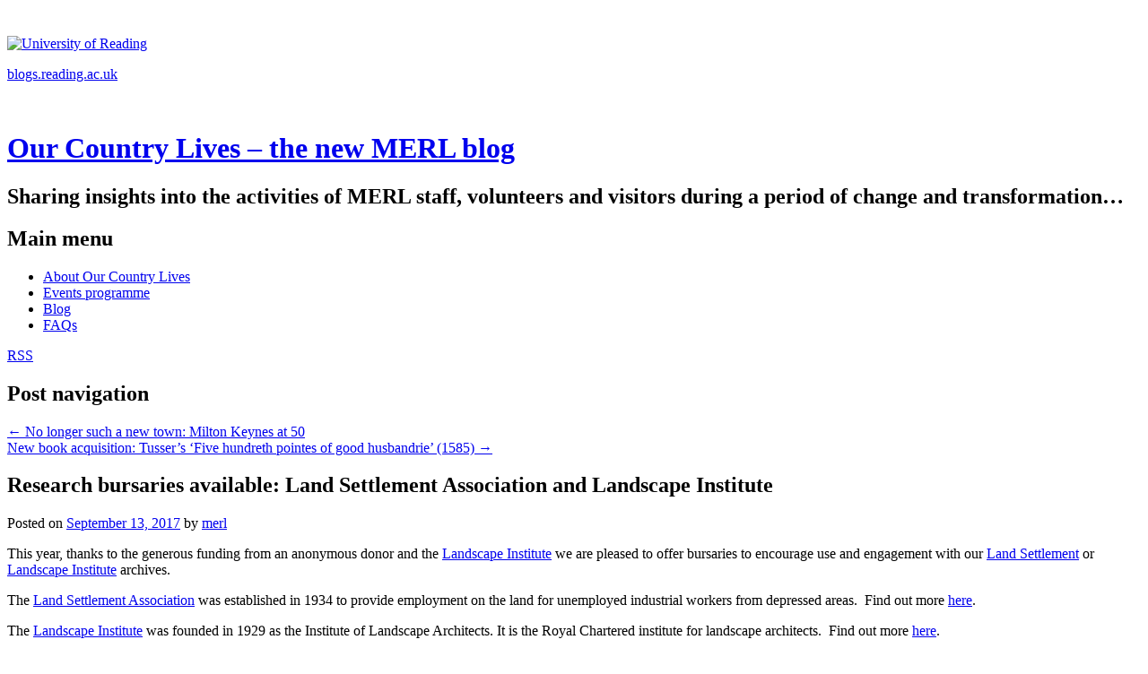

--- FILE ---
content_type: text/html; charset=UTF-8
request_url: https://blogs.reading.ac.uk/merl/2017/09/13/research-bursaries-available-land-settlement-association-and-landscape-institute/
body_size: 19610
content:
<!DOCTYPE html>
<!--[if IE 6]>
<html id="ie6" lang="en-US">
<![endif]-->
<!--[if IE 7]>
<html id="ie7" lang="en-US">
<![endif]-->
<!--[if IE 8]>
<html id="ie8" lang="en-US">
<![endif]-->
<!--[if !(IE 6) | !(IE 7) | !(IE 8)  ]><!-->
<html lang="en-US">
<!--<![endif]-->
<head>
<meta charset="UTF-8" />
<meta name="viewport" content="width=device-width" />
<title>Research bursaries available: Land Settlement Association and Landscape Institute | Our Country Lives &#8211; the new MERL blog</title>
<link rel="profile" href="http://gmpg.org/xfn/11" />
<link rel="stylesheet" type="text/css" media="all" href="https://blogs.reading.ac.uk/merl/wp-content/themes/university-of-reading/style.css" />
<link rel="pingback" href="https://blogs.reading.ac.uk/merl/xmlrpc.php" />
<script src="https://ajax.googleapis.com/ajax/libs/jquery/1.7.2/jquery.min.js" type="text/javascript"></script>
<script src="https://blogs.reading.ac.uk/merl/wp-content/themes/university-of-reading/js/script.js" type="text/javascript"></script>
<!--[if lte IE 9]>
<link rel="stylesheet" type="text/css" media="all" href="https://blogs.reading.ac.uk/merl/wp-content/themes/university-of-reading/css/ie9.css" type="text/javascript"></script>
<![endif]-->
<!--[if lt IE 9]>
<script src="https://blogs.reading.ac.uk/merl/wp-content/themes/toolbox/js/html5.js" type="text/javascript"></script>
<link rel="stylesheet" type="text/css" media="all" href="https://blogs.reading.ac.uk/merl/wp-content/themes/university-of-reading/css/ie8.css" type="text/javascript">
<![endif]-->
<!--[if lte IE 7]>
<script src="https://blogs.reading.ac.uk/merl/wp-content/themes/toolbox/js/html5.js" type="text/javascript"></script>
<link rel="stylesheet" type="text/css" media="all" href="https://blogs.reading.ac.uk/merl/wp-content/themes/university-of-reading/css/ie7.css" type="text/javascript">
<![endif]-->
<!--[if lte IE 6]>
<link rel="stylesheet" type="text/css" media="all" href="https://blogs.reading.ac.uk/merl/wp-content/themes/university-of-reading/css/ie6.css" type="text/javascript">
<![endif]-->
<meta name='robots' content='max-image-preview:large' />
<link rel='dns-prefetch' href='//stats.wp.com' />
<link rel="alternate" type="application/rss+xml" title="Our Country Lives - the new MERL blog &raquo; Feed" href="https://blogs.reading.ac.uk/merl/feed/" />
<link rel="alternate" type="application/rss+xml" title="Our Country Lives - the new MERL blog &raquo; Comments Feed" href="https://blogs.reading.ac.uk/merl/comments/feed/" />
<link rel="alternate" type="application/rss+xml" title="Our Country Lives - the new MERL blog &raquo; Research bursaries available: Land Settlement Association and Landscape Institute Comments Feed" href="https://blogs.reading.ac.uk/merl/2017/09/13/research-bursaries-available-land-settlement-association-and-landscape-institute/feed/" />
<link rel="alternate" title="oEmbed (JSON)" type="application/json+oembed" href="https://blogs.reading.ac.uk/merl/wp-json/oembed/1.0/embed?url=https%3A%2F%2Fblogs.reading.ac.uk%2Fmerl%2F2017%2F09%2F13%2Fresearch-bursaries-available-land-settlement-association-and-landscape-institute%2F" />
<link rel="alternate" title="oEmbed (XML)" type="text/xml+oembed" href="https://blogs.reading.ac.uk/merl/wp-json/oembed/1.0/embed?url=https%3A%2F%2Fblogs.reading.ac.uk%2Fmerl%2F2017%2F09%2F13%2Fresearch-bursaries-available-land-settlement-association-and-landscape-institute%2F&#038;format=xml" />
<style id='wp-img-auto-sizes-contain-inline-css' type='text/css'>
img:is([sizes=auto i],[sizes^="auto," i]){contain-intrinsic-size:3000px 1500px}
/*# sourceURL=wp-img-auto-sizes-contain-inline-css */
</style>
<link rel='stylesheet' id='dashicons-css' href='https://blogs.reading.ac.uk/merl/wp-includes/css/dashicons.min.css?ver=6.9' type='text/css' media='all' />
<link rel='stylesheet' id='admin-bar-css' href='https://blogs.reading.ac.uk/merl/wp-includes/css/admin-bar.min.css?ver=6.9' type='text/css' media='all' />
<style id='admin-bar-inline-css' type='text/css'>

		@media screen { html { margin-top: 32px !important; } }
		@media screen and ( max-width: 782px ) { html { margin-top: 46px !important; } }
	
@media print { #wpadminbar { display:none; } }
/*# sourceURL=admin-bar-inline-css */
</style>
<style id='wp-emoji-styles-inline-css' type='text/css'>

	img.wp-smiley, img.emoji {
		display: inline !important;
		border: none !important;
		box-shadow: none !important;
		height: 1em !important;
		width: 1em !important;
		margin: 0 0.07em !important;
		vertical-align: -0.1em !important;
		background: none !important;
		padding: 0 !important;
	}
/*# sourceURL=wp-emoji-styles-inline-css */
</style>
<style id='wp-block-library-inline-css' type='text/css'>
:root{--wp-block-synced-color:#7a00df;--wp-block-synced-color--rgb:122,0,223;--wp-bound-block-color:var(--wp-block-synced-color);--wp-editor-canvas-background:#ddd;--wp-admin-theme-color:#007cba;--wp-admin-theme-color--rgb:0,124,186;--wp-admin-theme-color-darker-10:#006ba1;--wp-admin-theme-color-darker-10--rgb:0,107,160.5;--wp-admin-theme-color-darker-20:#005a87;--wp-admin-theme-color-darker-20--rgb:0,90,135;--wp-admin-border-width-focus:2px}@media (min-resolution:192dpi){:root{--wp-admin-border-width-focus:1.5px}}.wp-element-button{cursor:pointer}:root .has-very-light-gray-background-color{background-color:#eee}:root .has-very-dark-gray-background-color{background-color:#313131}:root .has-very-light-gray-color{color:#eee}:root .has-very-dark-gray-color{color:#313131}:root .has-vivid-green-cyan-to-vivid-cyan-blue-gradient-background{background:linear-gradient(135deg,#00d084,#0693e3)}:root .has-purple-crush-gradient-background{background:linear-gradient(135deg,#34e2e4,#4721fb 50%,#ab1dfe)}:root .has-hazy-dawn-gradient-background{background:linear-gradient(135deg,#faaca8,#dad0ec)}:root .has-subdued-olive-gradient-background{background:linear-gradient(135deg,#fafae1,#67a671)}:root .has-atomic-cream-gradient-background{background:linear-gradient(135deg,#fdd79a,#004a59)}:root .has-nightshade-gradient-background{background:linear-gradient(135deg,#330968,#31cdcf)}:root .has-midnight-gradient-background{background:linear-gradient(135deg,#020381,#2874fc)}:root{--wp--preset--font-size--normal:16px;--wp--preset--font-size--huge:42px}.has-regular-font-size{font-size:1em}.has-larger-font-size{font-size:2.625em}.has-normal-font-size{font-size:var(--wp--preset--font-size--normal)}.has-huge-font-size{font-size:var(--wp--preset--font-size--huge)}.has-text-align-center{text-align:center}.has-text-align-left{text-align:left}.has-text-align-right{text-align:right}.has-fit-text{white-space:nowrap!important}#end-resizable-editor-section{display:none}.aligncenter{clear:both}.items-justified-left{justify-content:flex-start}.items-justified-center{justify-content:center}.items-justified-right{justify-content:flex-end}.items-justified-space-between{justify-content:space-between}.screen-reader-text{border:0;clip-path:inset(50%);height:1px;margin:-1px;overflow:hidden;padding:0;position:absolute;width:1px;word-wrap:normal!important}.screen-reader-text:focus{background-color:#ddd;clip-path:none;color:#444;display:block;font-size:1em;height:auto;left:5px;line-height:normal;padding:15px 23px 14px;text-decoration:none;top:5px;width:auto;z-index:100000}html :where(.has-border-color){border-style:solid}html :where([style*=border-top-color]){border-top-style:solid}html :where([style*=border-right-color]){border-right-style:solid}html :where([style*=border-bottom-color]){border-bottom-style:solid}html :where([style*=border-left-color]){border-left-style:solid}html :where([style*=border-width]){border-style:solid}html :where([style*=border-top-width]){border-top-style:solid}html :where([style*=border-right-width]){border-right-style:solid}html :where([style*=border-bottom-width]){border-bottom-style:solid}html :where([style*=border-left-width]){border-left-style:solid}html :where(img[class*=wp-image-]){height:auto;max-width:100%}:where(figure){margin:0 0 1em}html :where(.is-position-sticky){--wp-admin--admin-bar--position-offset:var(--wp-admin--admin-bar--height,0px)}@media screen and (max-width:600px){html :where(.is-position-sticky){--wp-admin--admin-bar--position-offset:0px}}

/*# sourceURL=wp-block-library-inline-css */
</style><style id='global-styles-inline-css' type='text/css'>
:root{--wp--preset--aspect-ratio--square: 1;--wp--preset--aspect-ratio--4-3: 4/3;--wp--preset--aspect-ratio--3-4: 3/4;--wp--preset--aspect-ratio--3-2: 3/2;--wp--preset--aspect-ratio--2-3: 2/3;--wp--preset--aspect-ratio--16-9: 16/9;--wp--preset--aspect-ratio--9-16: 9/16;--wp--preset--color--black: #000000;--wp--preset--color--cyan-bluish-gray: #abb8c3;--wp--preset--color--white: #ffffff;--wp--preset--color--pale-pink: #f78da7;--wp--preset--color--vivid-red: #cf2e2e;--wp--preset--color--luminous-vivid-orange: #ff6900;--wp--preset--color--luminous-vivid-amber: #fcb900;--wp--preset--color--light-green-cyan: #7bdcb5;--wp--preset--color--vivid-green-cyan: #00d084;--wp--preset--color--pale-cyan-blue: #8ed1fc;--wp--preset--color--vivid-cyan-blue: #0693e3;--wp--preset--color--vivid-purple: #9b51e0;--wp--preset--gradient--vivid-cyan-blue-to-vivid-purple: linear-gradient(135deg,rgb(6,147,227) 0%,rgb(155,81,224) 100%);--wp--preset--gradient--light-green-cyan-to-vivid-green-cyan: linear-gradient(135deg,rgb(122,220,180) 0%,rgb(0,208,130) 100%);--wp--preset--gradient--luminous-vivid-amber-to-luminous-vivid-orange: linear-gradient(135deg,rgb(252,185,0) 0%,rgb(255,105,0) 100%);--wp--preset--gradient--luminous-vivid-orange-to-vivid-red: linear-gradient(135deg,rgb(255,105,0) 0%,rgb(207,46,46) 100%);--wp--preset--gradient--very-light-gray-to-cyan-bluish-gray: linear-gradient(135deg,rgb(238,238,238) 0%,rgb(169,184,195) 100%);--wp--preset--gradient--cool-to-warm-spectrum: linear-gradient(135deg,rgb(74,234,220) 0%,rgb(151,120,209) 20%,rgb(207,42,186) 40%,rgb(238,44,130) 60%,rgb(251,105,98) 80%,rgb(254,248,76) 100%);--wp--preset--gradient--blush-light-purple: linear-gradient(135deg,rgb(255,206,236) 0%,rgb(152,150,240) 100%);--wp--preset--gradient--blush-bordeaux: linear-gradient(135deg,rgb(254,205,165) 0%,rgb(254,45,45) 50%,rgb(107,0,62) 100%);--wp--preset--gradient--luminous-dusk: linear-gradient(135deg,rgb(255,203,112) 0%,rgb(199,81,192) 50%,rgb(65,88,208) 100%);--wp--preset--gradient--pale-ocean: linear-gradient(135deg,rgb(255,245,203) 0%,rgb(182,227,212) 50%,rgb(51,167,181) 100%);--wp--preset--gradient--electric-grass: linear-gradient(135deg,rgb(202,248,128) 0%,rgb(113,206,126) 100%);--wp--preset--gradient--midnight: linear-gradient(135deg,rgb(2,3,129) 0%,rgb(40,116,252) 100%);--wp--preset--font-size--small: 13px;--wp--preset--font-size--medium: 20px;--wp--preset--font-size--large: 36px;--wp--preset--font-size--x-large: 42px;--wp--preset--spacing--20: 0.44rem;--wp--preset--spacing--30: 0.67rem;--wp--preset--spacing--40: 1rem;--wp--preset--spacing--50: 1.5rem;--wp--preset--spacing--60: 2.25rem;--wp--preset--spacing--70: 3.38rem;--wp--preset--spacing--80: 5.06rem;--wp--preset--shadow--natural: 6px 6px 9px rgba(0, 0, 0, 0.2);--wp--preset--shadow--deep: 12px 12px 50px rgba(0, 0, 0, 0.4);--wp--preset--shadow--sharp: 6px 6px 0px rgba(0, 0, 0, 0.2);--wp--preset--shadow--outlined: 6px 6px 0px -3px rgb(255, 255, 255), 6px 6px rgb(0, 0, 0);--wp--preset--shadow--crisp: 6px 6px 0px rgb(0, 0, 0);}:where(.is-layout-flex){gap: 0.5em;}:where(.is-layout-grid){gap: 0.5em;}body .is-layout-flex{display: flex;}.is-layout-flex{flex-wrap: wrap;align-items: center;}.is-layout-flex > :is(*, div){margin: 0;}body .is-layout-grid{display: grid;}.is-layout-grid > :is(*, div){margin: 0;}:where(.wp-block-columns.is-layout-flex){gap: 2em;}:where(.wp-block-columns.is-layout-grid){gap: 2em;}:where(.wp-block-post-template.is-layout-flex){gap: 1.25em;}:where(.wp-block-post-template.is-layout-grid){gap: 1.25em;}.has-black-color{color: var(--wp--preset--color--black) !important;}.has-cyan-bluish-gray-color{color: var(--wp--preset--color--cyan-bluish-gray) !important;}.has-white-color{color: var(--wp--preset--color--white) !important;}.has-pale-pink-color{color: var(--wp--preset--color--pale-pink) !important;}.has-vivid-red-color{color: var(--wp--preset--color--vivid-red) !important;}.has-luminous-vivid-orange-color{color: var(--wp--preset--color--luminous-vivid-orange) !important;}.has-luminous-vivid-amber-color{color: var(--wp--preset--color--luminous-vivid-amber) !important;}.has-light-green-cyan-color{color: var(--wp--preset--color--light-green-cyan) !important;}.has-vivid-green-cyan-color{color: var(--wp--preset--color--vivid-green-cyan) !important;}.has-pale-cyan-blue-color{color: var(--wp--preset--color--pale-cyan-blue) !important;}.has-vivid-cyan-blue-color{color: var(--wp--preset--color--vivid-cyan-blue) !important;}.has-vivid-purple-color{color: var(--wp--preset--color--vivid-purple) !important;}.has-black-background-color{background-color: var(--wp--preset--color--black) !important;}.has-cyan-bluish-gray-background-color{background-color: var(--wp--preset--color--cyan-bluish-gray) !important;}.has-white-background-color{background-color: var(--wp--preset--color--white) !important;}.has-pale-pink-background-color{background-color: var(--wp--preset--color--pale-pink) !important;}.has-vivid-red-background-color{background-color: var(--wp--preset--color--vivid-red) !important;}.has-luminous-vivid-orange-background-color{background-color: var(--wp--preset--color--luminous-vivid-orange) !important;}.has-luminous-vivid-amber-background-color{background-color: var(--wp--preset--color--luminous-vivid-amber) !important;}.has-light-green-cyan-background-color{background-color: var(--wp--preset--color--light-green-cyan) !important;}.has-vivid-green-cyan-background-color{background-color: var(--wp--preset--color--vivid-green-cyan) !important;}.has-pale-cyan-blue-background-color{background-color: var(--wp--preset--color--pale-cyan-blue) !important;}.has-vivid-cyan-blue-background-color{background-color: var(--wp--preset--color--vivid-cyan-blue) !important;}.has-vivid-purple-background-color{background-color: var(--wp--preset--color--vivid-purple) !important;}.has-black-border-color{border-color: var(--wp--preset--color--black) !important;}.has-cyan-bluish-gray-border-color{border-color: var(--wp--preset--color--cyan-bluish-gray) !important;}.has-white-border-color{border-color: var(--wp--preset--color--white) !important;}.has-pale-pink-border-color{border-color: var(--wp--preset--color--pale-pink) !important;}.has-vivid-red-border-color{border-color: var(--wp--preset--color--vivid-red) !important;}.has-luminous-vivid-orange-border-color{border-color: var(--wp--preset--color--luminous-vivid-orange) !important;}.has-luminous-vivid-amber-border-color{border-color: var(--wp--preset--color--luminous-vivid-amber) !important;}.has-light-green-cyan-border-color{border-color: var(--wp--preset--color--light-green-cyan) !important;}.has-vivid-green-cyan-border-color{border-color: var(--wp--preset--color--vivid-green-cyan) !important;}.has-pale-cyan-blue-border-color{border-color: var(--wp--preset--color--pale-cyan-blue) !important;}.has-vivid-cyan-blue-border-color{border-color: var(--wp--preset--color--vivid-cyan-blue) !important;}.has-vivid-purple-border-color{border-color: var(--wp--preset--color--vivid-purple) !important;}.has-vivid-cyan-blue-to-vivid-purple-gradient-background{background: var(--wp--preset--gradient--vivid-cyan-blue-to-vivid-purple) !important;}.has-light-green-cyan-to-vivid-green-cyan-gradient-background{background: var(--wp--preset--gradient--light-green-cyan-to-vivid-green-cyan) !important;}.has-luminous-vivid-amber-to-luminous-vivid-orange-gradient-background{background: var(--wp--preset--gradient--luminous-vivid-amber-to-luminous-vivid-orange) !important;}.has-luminous-vivid-orange-to-vivid-red-gradient-background{background: var(--wp--preset--gradient--luminous-vivid-orange-to-vivid-red) !important;}.has-very-light-gray-to-cyan-bluish-gray-gradient-background{background: var(--wp--preset--gradient--very-light-gray-to-cyan-bluish-gray) !important;}.has-cool-to-warm-spectrum-gradient-background{background: var(--wp--preset--gradient--cool-to-warm-spectrum) !important;}.has-blush-light-purple-gradient-background{background: var(--wp--preset--gradient--blush-light-purple) !important;}.has-blush-bordeaux-gradient-background{background: var(--wp--preset--gradient--blush-bordeaux) !important;}.has-luminous-dusk-gradient-background{background: var(--wp--preset--gradient--luminous-dusk) !important;}.has-pale-ocean-gradient-background{background: var(--wp--preset--gradient--pale-ocean) !important;}.has-electric-grass-gradient-background{background: var(--wp--preset--gradient--electric-grass) !important;}.has-midnight-gradient-background{background: var(--wp--preset--gradient--midnight) !important;}.has-small-font-size{font-size: var(--wp--preset--font-size--small) !important;}.has-medium-font-size{font-size: var(--wp--preset--font-size--medium) !important;}.has-large-font-size{font-size: var(--wp--preset--font-size--large) !important;}.has-x-large-font-size{font-size: var(--wp--preset--font-size--x-large) !important;}
/*# sourceURL=global-styles-inline-css */
</style>

<style id='classic-theme-styles-inline-css' type='text/css'>
/*! This file is auto-generated */
.wp-block-button__link{color:#fff;background-color:#32373c;border-radius:9999px;box-shadow:none;text-decoration:none;padding:calc(.667em + 2px) calc(1.333em + 2px);font-size:1.125em}.wp-block-file__button{background:#32373c;color:#fff;text-decoration:none}
/*# sourceURL=/wp-includes/css/classic-themes.min.css */
</style>
<link rel='stylesheet' id='lean-captcha-css-css' href='https://blogs.reading.ac.uk/merl/wp-content/mu-plugins/lean-captcha/css/lean-captcha.css?ver=1' type='text/css' media='all' />
<link rel='stylesheet' id='wpa-style-css' href='https://blogs.reading.ac.uk/merl/wp-content/plugins/wp-accessibility/css/wpa-style.css?ver=2.2.5' type='text/css' media='all' />
<style id='wpa-style-inline-css' type='text/css'>
:root { --admin-bar-top : 37px; }
/*# sourceURL=wpa-style-inline-css */
</style>
<link rel='stylesheet' id='jetpack-subscriptions-css' href='https://blogs.reading.ac.uk/merl/wp-content/plugins/jetpack/_inc/build/subscriptions/subscriptions.min.css?ver=15.0.2' type='text/css' media='all' />
<style id='jetpack_facebook_likebox-inline-css' type='text/css'>
.widget_facebook_likebox {
	overflow: hidden;
}

/*# sourceURL=https://blogs.reading.ac.uk/merl/wp-content/plugins/jetpack/modules/widgets/facebook-likebox/style.css */
</style>
<script type="text/javascript" id="jquery-core-js-extra">
/* <![CDATA[ */
var msreader_featured_posts = {"saving":"Saving...","post_featured":"This post is featured","feature":"Feature","unfeature":"Unfeature"};
//# sourceURL=jquery-core-js-extra
/* ]]> */
</script>
<script type="text/javascript" src="https://blogs.reading.ac.uk/merl/wp-includes/js/jquery/jquery.min.js?ver=3.7.1" id="jquery-core-js"></script>
<script type="text/javascript" src="https://blogs.reading.ac.uk/merl/wp-includes/js/jquery/jquery-migrate.min.js?ver=3.4.1" id="jquery-migrate-js"></script>
<script type="text/javascript" id="jquery-js-after">
/* <![CDATA[ */
var ajaxurl = 'https://blogs.reading.ac.uk/merl/wp-admin/admin-ajax.php';
//# sourceURL=jquery-js-after
/* ]]> */
</script>
<link rel="https://api.w.org/" href="https://blogs.reading.ac.uk/merl/wp-json/" /><link rel="alternate" title="JSON" type="application/json" href="https://blogs.reading.ac.uk/merl/wp-json/wp/v2/posts/4457" /><link rel="EditURI" type="application/rsd+xml" title="RSD" href="https://blogs.reading.ac.uk/merl/xmlrpc.php?rsd" />
<meta name="generator" content="University of Reading Weblogs 6.9 - https://blogs.reading.ac.uk/" />
<link rel="canonical" href="https://blogs.reading.ac.uk/merl/2017/09/13/research-bursaries-available-land-settlement-association-and-landscape-institute/" />
<link rel='shortlink' href='https://wp.me/p3qz4f-19T' />
	<style>
		@media screen and (max-width: 782px) {
			#wpadminbar li#wp-admin-bar-log-in,
			#wpadminbar li#wp-admin-bar-register {
				display: block;
			}

			#wpadminbar li#wp-admin-bar-log-in a,
			#wpadminbar li#wp-admin-bar-register a {
				padding: 0 8px;
			}
		}
	</style>
	<style>img#wpstats{display:none}</style>
		
        <script type="text/javascript">
            var jQueryMigrateHelperHasSentDowngrade = false;

			window.onerror = function( msg, url, line, col, error ) {
				// Break out early, do not processing if a downgrade reqeust was already sent.
				if ( jQueryMigrateHelperHasSentDowngrade ) {
					return true;
                }

				var xhr = new XMLHttpRequest();
				var nonce = '18d43ca92f';
				var jQueryFunctions = [
					'andSelf',
					'browser',
					'live',
					'boxModel',
					'support.boxModel',
					'size',
					'swap',
					'clean',
					'sub',
                ];
				var match_pattern = /\)\.(.+?) is not a function/;
                var erroredFunction = msg.match( match_pattern );

                // If there was no matching functions, do not try to downgrade.
                if ( null === erroredFunction || typeof erroredFunction !== 'object' || typeof erroredFunction[1] === "undefined" || -1 === jQueryFunctions.indexOf( erroredFunction[1] ) ) {
                    return true;
                }

                // Set that we've now attempted a downgrade request.
                jQueryMigrateHelperHasSentDowngrade = true;

				xhr.open( 'POST', 'https://blogs.reading.ac.uk/merl/wp-admin/admin-ajax.php' );
				xhr.setRequestHeader( 'Content-Type', 'application/x-www-form-urlencoded' );
				xhr.onload = function () {
					var response,
                        reload = false;

					if ( 200 === xhr.status ) {
                        try {
                        	response = JSON.parse( xhr.response );

                        	reload = response.data.reload;
                        } catch ( e ) {
                        	reload = false;
                        }
                    }

					// Automatically reload the page if a deprecation caused an automatic downgrade, ensure visitors get the best possible experience.
					if ( reload ) {
						location.reload();
                    }
				};

				xhr.send( encodeURI( 'action=jquery-migrate-downgrade-version&_wpnonce=' + nonce ) );

				// Suppress error alerts in older browsers
				return true;
			}
        </script>

		<style type="text/css" id="branda-admin-bar">
#wpadminbar 			.ub_admin_bar_image{
				max-width: 100%;
				max-height: 28px;
				padding: 2px 0;
			}
			#wpadminbar .ub-menu-item.dashicons {
				font-family: dashicons;
				top: 2px;
			}
</style><style type="text/css">.recentcomments a{display:inline !important;padding:0 !important;margin:0 !important;}</style><style type="text/css">
/* <![CDATA[ */
img.latex { vertical-align: middle; border: none; }
/* ]]> */
</style>

<!-- Jetpack Open Graph Tags -->
<meta property="og:type" content="article" />
<meta property="og:title" content="Research bursaries available: Land Settlement Association and Landscape Institute" />
<meta property="og:url" content="https://blogs.reading.ac.uk/merl/2017/09/13/research-bursaries-available-land-settlement-association-and-landscape-institute/" />
<meta property="og:description" content="This year, thanks to the generous funding from an anonymous donor and the Landscape Institute we are pleased to offer bursaries to encourage use and engagement with our Land Settlement or Landscape…" />
<meta property="article:published_time" content="2017-09-13T15:14:58+00:00" />
<meta property="article:modified_time" content="2017-09-13T15:14:58+00:00" />
<meta property="og:site_name" content="Our Country Lives - the new MERL blog" />
<meta property="og:image" content="http://blogs.reading.ac.uk/merl/files/2017/09/Image-from-our-Land-Settlement-collections.jpg" />
<meta property="og:image:width" content="446" />
<meta property="og:image:height" content="336" />
<meta property="og:image:alt" content="" />
<meta property="og:locale" content="en_US" />
<meta name="twitter:text:title" content="Research bursaries available: Land Settlement Association and Landscape Institute" />
<meta name="twitter:image" content="http://blogs.reading.ac.uk/merl/files/2017/09/Image-from-our-Land-Settlement-collections.jpg?w=640" />
<meta name="twitter:card" content="summary_large_image" />

<!-- End Jetpack Open Graph Tags -->
<!-- Google Tag Manager -->
			<noscript>
				<iframe src="//www.googletagmanager.com/ns.html?id=GTM-TC325M" height="0" width="0" style="display:none;visibility:hidden"></iframe>
			</noscript>
			<script>(function(w,d,s,l,i){w[l]=w[l]||[];w[l].push({'gtm.start':
			new Date().getTime(),event:'gtm.js'});var f=d.getElementsByTagName(s)[0],
			j=d.createElement(s),dl=l!='dataLayer'?'&l='+l:'';j.async=true;j.src=
			'//www.googletagmanager.com/gtm.js?id='+i+dl;f.parentNode.insertBefore(j,f);
			})(window,document,'script','dataLayer','GTM-TC325M');</script>
		<!-- End Google Tag Manager -->
</head>

<body class="wp-singular post-template-default single single-post postid-4457 single-format-standard admin-bar no-customize-support wp-theme-toolbox wp-child-theme-university-of-reading">
<div id="page" class="hfeed">
	<header id="branding" role="banner">
    	
            	<div id="uor-branding">
        <a href="http://reading.ac.uk" title="University of Reading home page"><img src="/wordpress/wp-content/themes/university-of-reading/img/uor-logo.gif" alt="University of Reading"></a>
        <p><a href="/" title="University of Reading blogs home page">blogs.reading.ac.uk</a></p>
        </div>
    
    	        <div id="site-title-group">
        	<img id="headerimg" src="https://blogs.reading.ac.uk/merl/files/2014/09/OCL-blog-header-2.gif" alt="" /> 
        
			<hgroup>
				<h1 id="site-title"><a href="https://blogs.reading.ac.uk/merl/" title="Our Country Lives &#8211; the new MERL blog" rel="home">Our Country Lives &#8211; the new MERL blog</a></h1>
				<h2 id="site-description">Sharing insights into the activities of MERL staff, volunteers and visitors during a period of change and transformation…</h2>
			</hgroup>
		</div>
        
		<nav id="access" role="navigation">
			<h1 class="assistive-text section-heading">Main menu</h1>
			<div class="skip-link screen-reader-text"><a href="#content" title="Skip to content">Skip to content</a></div>

			<div class="menu-main-menu-container"><ul id="menu-main-menu" class="menu"><li id="menu-item-1862" class="menu-item menu-item-type-post_type menu-item-object-page menu-item-1862"><a href="https://blogs.reading.ac.uk/merl/the-our-country-lives-project/">About Our Country Lives</a></li>
<li id="menu-item-1848" class="menu-item menu-item-type-post_type menu-item-object-page menu-item-1848"><a href="https://blogs.reading.ac.uk/merl/our-country-lives-events-programme/">Events programme</a></li>
<li id="menu-item-148" class="menu-item menu-item-type-custom menu-item-object-custom menu-item-home menu-item-148"><a href="http://blogs.reading.ac.uk/merl/">Blog</a></li>
<li id="menu-item-1936" class="menu-item menu-item-type-post_type menu-item-object-page menu-item-1936"><a href="https://blogs.reading.ac.uk/merl/faqs/">FAQs</a></li>
</ul></div>                        <p class="rss-feed"><a href="https://blogs.reading.ac.uk/merl/feed/">RSS</a></p>
		</nav><!-- #access -->
	</header><!-- #branding -->

	<div id="main">
		<div id="primary">
			<div id="content" role="main">

			
					<nav id="nav-above">
		<h1 class="assistive-text section-heading">Post navigation</h1>

	
		<div class="nav-previous"><a href="https://blogs.reading.ac.uk/merl/2017/08/16/no-longer-such-a-new-town-milton-keynes-at-50/" rel="prev"><span class="meta-nav">&larr;</span> No longer such a new town: Milton Keynes at 50</a></div>		<div class="nav-next"><a href="https://blogs.reading.ac.uk/merl/2018/09/15/new-book-acquisition-tussers-five-hundreth-pointes-of-good-husbandrie-1585/" rel="next">New book acquisition: Tusser&#8217;s &#8216;Five hundreth pointes of good husbandrie&#8217; (1585) <span class="meta-nav">&rarr;</span></a></div>
	
	</nav><!-- #nav-above -->
	
				
<article id="post-4457" class="post-4457 post type-post status-publish format-standard hentry category-archives category-collections category-discovering-the-landscape category-research category-uncategorized tag-academic tag-archives-2 tag-bursaries tag-bursary tag-collections-2 tag-engagement tag-funding tag-land tag-landscape tag-library">
	<header class="entry-header">
		<h1 class="entry-title">Research bursaries available: Land Settlement Association and Landscape Institute</h1>

		<div class="entry-meta">
			<span class="sep">Posted on </span><a href="https://blogs.reading.ac.uk/merl/2017/09/13/research-bursaries-available-land-settlement-association-and-landscape-institute/" title="3:14 pm" rel="bookmark"><time class="entry-date" datetime="2017-09-13T15:14:58+00:00" pubdate>September 13, 2017</time></a><span class="byline"> <span class="sep"> by </span> <span class="author vcard"><a class="url fn n" href="https://blogs.reading.ac.uk/merl/author/merl/" title="View all posts by merl" rel="author">merl</a></span></span>		</div><!-- .entry-meta -->
	</header><!-- .entry-header -->

	<div class="entry-content">
		<p>This year, thanks to the generous funding from an anonymous donor and the <a href="https://www.reading.ac.uk/merl/collections/Archives_A_to_Z/merl-SR_LI.aspx">Landscape Institute</a> we are pleased to offer bursaries to encourage use and engagement with our <a href="https://www.reading.ac.uk/merl/collections/Archives_A_to_Z/merl-CR_LSA.aspx">Land Settlement</a> or <a href="https://www.reading.ac.uk/merl/collections/Archives_A_to_Z/merl-SR_LI.aspx">Landscape Institute</a> archives.</p>
<p>The <a href="https://www.reading.ac.uk/merl/collections/Archives_A_to_Z/merl-CR_LSA.aspx">Land Settlement Association</a> was established in 1934 to provide employment on the land for unemployed industrial workers from depressed areas.  Find out more <a href="https://www.reading.ac.uk/merl/collections/Archives_A_to_Z/merl-CR_LSA.aspx">here</a>.</p>
<p>The <a href="https://www.reading.ac.uk/merl/collections/Archives_A_to_Z/merl-SR_LI.aspx">Landscape Institute</a> was founded in 1929 as the Institute of Landscape Architects. It is the Royal Chartered institute for landscape architects.  Find out more <a href="https://www.reading.ac.uk/merl/collections/Archives_A_to_Z/merl-SR_LI.aspx">here</a>.</p>
<p>You can search our catalogue <a href="https://rdg.ent.sirsidynix.net.uk/client/en_GB/merl/">here</a>.</p>
<p>Details below, please apply by email to <a href="mailto:merl@reading.ac.uk"><strong>merl@reading.ac.uk</strong></a></p>
<div id="attachment_4461" style="width: 456px" class="wp-caption aligncenter"><a href="https://blogs.reading.ac.uk/merl/files/2017/09/Image-from-our-Land-Settlement-collections.jpg"><img fetchpriority="high" decoding="async" aria-describedby="caption-attachment-4461" class="size-full wp-image-4461" src="https://blogs.reading.ac.uk/merl/files/2017/09/Image-from-our-Land-Settlement-collections.jpg" alt="" width="446" height="336" srcset="https://blogs.reading.ac.uk/merl/files/2017/09/Image-from-our-Land-Settlement-collections.jpg 446w, https://blogs.reading.ac.uk/merl/files/2017/09/Image-from-our-Land-Settlement-collections-300x226.jpg 300w" sizes="(max-width: 446px) 100vw, 446px" /></a><p id="caption-attachment-4461" class="wp-caption-text">Image from our Land Settlement collections</p></div>
<h1>Land Settlement Association: Academic Engagement Bursary</h1>
<p>The purpose of this award is to encourage academic engagement with the <a href="https://www.reading.ac.uk/merl/collections/Archives_A_to_Z/merl-CR_LSA.aspx">Land Settlement archive</a> held at Reading. The archive contains minutes, annual reports, accounts, estate records, correspondence, film, photographs, press cuttings and maps.</p>
<p>The successful proposal will attract a stipend of £1,500. The funding can be used to offset teaching and administration costs, travel and other research-related expenses.</p>
<p>Appropriate facilities are provided and the successful applicant will be encouraged to participate in the academic programmes of the Museum.</p>
<p>The intention for this award is to create an opportunity for a researcher to develop and disseminate new work relating to the Land Settlement Association.</p>
<p>Applications will be by email to <a href="mailto:merl@reading.ac.uk"><strong>merl@reading.ac.uk</strong></a>  (please put “Land Settlement Bursary” in the subject line). Please outline the proposed research including dissemination outcomes of the research and budget for how the bursary will be spent. (e.g. conference paper, article, blog, exhibition etc).</p>
<p>Interested applicants should submit a CV and a statement (max 800 words) outlining their interest in the bursary, and current work.</p>
<p>&nbsp;</p>
<h1><strong>Student travel bursaries</strong></h1>
<p>The purpose of the student travel bursaries is to enable student access to the <a href="https://www.reading.ac.uk/merl/collections/Archives_A_to_Z/merl-CR_LSA.aspx">Land Settlement</a> or the <a href="https://www.reading.ac.uk/merl/collections/Archives_A_to_Z/merl-SR_LI.aspx">Landscape Institute</a> archives held at Reading. The collections include minutes, annual reports, accounts, estate records, correspondence, film, photographs, press cuttings, maps and published material.</p>
<ul>
<li>One bursary of £150 to use our Land Settlement collections.</li>
<li>Two bursaries of £150 each to use our Landscape Institute collections.</li>
</ul>
<p>Applications are invited from any student in part or full-time higher education.</p>
<p>Applications by email to <a href="mailto:merl@reading.ac.uk"><strong>merl@reading.ac.uk</strong></a> (please put “Land Settlement Bursary” or “Landscape Institute Bursary” in the subject line)</p>
<p>Interested applicants should submit a CV, and a short statement (max 400 words) outlining their interest in the <a href="https://www.reading.ac.uk/merl/collections/Archives_A_to_Z/merl-CR_LSA.aspx">Land Settlement Association</a> or <a href="https://www.reading.ac.uk/merl/collections/Archives_A_to_Z/merl-SR_LI.aspx">Landscape Institute</a>, stating how the bursary would be spent and how it would be beneficial to their studies.  Applicants should identify those materials in the archive that would be of most benefit to them.</p>
<div id="attachment_1816" style="width: 560px" class="wp-caption aligncenter"><a href="https://blogs.reading.ac.uk/merl/files/2014/09/AR-JEL-DO1_S2_20.jpg"><img decoding="async" aria-describedby="caption-attachment-1816" class="wp-image-1816" src="https://blogs.reading.ac.uk/merl/files/2014/09/AR-JEL-DO1_S2_20.jpg" alt="AR JEL DO1 S2/20" width="550" height="388" srcset="https://blogs.reading.ac.uk/merl/files/2014/09/AR-JEL-DO1_S2_20.jpg 1024w, https://blogs.reading.ac.uk/merl/files/2014/09/AR-JEL-DO1_S2_20-300x211.jpg 300w" sizes="(max-width: 550px) 100vw, 550px" /></a><p id="caption-attachment-1816" class="wp-caption-text">Geoffrey Jellicoe collection, part of Landscape Institute collections, Shute House, AR JEL DO1 S2/20</p></div>
<h1><strong>Timetable</strong></h1>
<p><strong> </strong></p>
<h2><strong>Academic engagement bursary:</strong></h2>
<p>13 September 2017 – applications open</p>
<p>30 November 2017 – applications close</p>
<p>1 December 2017 – successful candidates announced</p>
<p>Any work will need to be carried out and finances claimed by 31 July 2017.</p>
<p><strong> </strong></p>
<h2><strong>Student travel bursaries:</strong></h2>
<p>13 September 2017 – applications open</p>
<p>5 January 2018 – applications close</p>
<p>5 February 2018 – successful candidates announced</p>
<p>Any work will need to be carried out and finances claimed by 31 July 2017.</p>
<p>&nbsp;</p>
<p>For informal enquiries please email <a href="mailto:c.l.gould@reading.ac.uk"><strong>c.l.gould@reading.ac.uk</strong></a></p>
<p>We look forward to receiving your applications!</p>
<div class="sharedaddy sd-sharing-enabled"><div class="robots-nocontent sd-block sd-social sd-social-icon-text sd-sharing"><h3 class="sd-title">Share this:</h3><div class="sd-content"><ul><li class="share-facebook"><a rel="nofollow noopener noreferrer"
				data-shared="sharing-facebook-4457"
				class="share-facebook sd-button share-icon"
				href="https://blogs.reading.ac.uk/merl/2017/09/13/research-bursaries-available-land-settlement-association-and-landscape-institute/?share=facebook"
				target="_blank"
				aria-labelledby="sharing-facebook-4457"
				>
				<span id="sharing-facebook-4457" hidden>Click to share on Facebook (Opens in new window)</span>
				<span>Facebook</span>
			</a></li><li class="share-twitter"><a rel="nofollow noopener noreferrer"
				data-shared="sharing-twitter-4457"
				class="share-twitter sd-button share-icon"
				href="https://blogs.reading.ac.uk/merl/2017/09/13/research-bursaries-available-land-settlement-association-and-landscape-institute/?share=twitter"
				target="_blank"
				aria-labelledby="sharing-twitter-4457"
				>
				<span id="sharing-twitter-4457" hidden>Click to share on X (Opens in new window)</span>
				<span>X</span>
			</a></li><li class="share-end"></li></ul></div></div></div>			</div><!-- .entry-content -->

	<footer class="entry-meta">
		This entry was posted in <a href="https://blogs.reading.ac.uk/merl/category/archives/" rel="category tag">Archives</a>, <a href="https://blogs.reading.ac.uk/merl/category/collections/" rel="category tag">Collections</a>, <a href="https://blogs.reading.ac.uk/merl/category/discovering-the-landscape/" rel="category tag">Discovering the landscape</a>, <a href="https://blogs.reading.ac.uk/merl/category/research/" rel="category tag">Research</a>, <a href="https://blogs.reading.ac.uk/merl/category/uncategorized/" rel="category tag">Uncategorized</a> and tagged <a href="https://blogs.reading.ac.uk/merl/tag/academic/" rel="tag">academic</a>, <a href="https://blogs.reading.ac.uk/merl/tag/archives-2/" rel="tag">archives</a>, <a href="https://blogs.reading.ac.uk/merl/tag/bursaries/" rel="tag">bursaries</a>, <a href="https://blogs.reading.ac.uk/merl/tag/bursary/" rel="tag">bursary</a>, <a href="https://blogs.reading.ac.uk/merl/tag/collections-2/" rel="tag">collections</a>, <a href="https://blogs.reading.ac.uk/merl/tag/engagement/" rel="tag">engagement</a>, <a href="https://blogs.reading.ac.uk/merl/tag/funding/" rel="tag">funding</a>, <a href="https://blogs.reading.ac.uk/merl/tag/land/" rel="tag">land</a>, <a href="https://blogs.reading.ac.uk/merl/tag/landscape/" rel="tag">landscape</a>, <a href="https://blogs.reading.ac.uk/merl/tag/library/" rel="tag">library</a>. Bookmark the <a href="https://blogs.reading.ac.uk/merl/2017/09/13/research-bursaries-available-land-settlement-association-and-landscape-institute/" title="Permalink to Research bursaries available: Land Settlement Association and Landscape Institute" rel="bookmark">permalink</a>.
			</footer><!-- .entry-meta -->
</article><!-- #post-4457 -->

					<nav id="nav-below">
		<h1 class="assistive-text section-heading">Post navigation</h1>

	
		<div class="nav-previous"><a href="https://blogs.reading.ac.uk/merl/2017/08/16/no-longer-such-a-new-town-milton-keynes-at-50/" rel="prev"><span class="meta-nav">&larr;</span> No longer such a new town: Milton Keynes at 50</a></div>		<div class="nav-next"><a href="https://blogs.reading.ac.uk/merl/2018/09/15/new-book-acquisition-tussers-five-hundreth-pointes-of-good-husbandrie-1585/" rel="next">New book acquisition: Tusser&#8217;s &#8216;Five hundreth pointes of good husbandrie&#8217; (1585) <span class="meta-nav">&rarr;</span></a></div>
	
	</nav><!-- #nav-below -->
	
					<div id="comments">
	
	
	
	
		<div id="respond" class="comment-respond">
		<h3 id="reply-title" class="comment-reply-title">Leave a Reply <small><a rel="nofollow" id="cancel-comment-reply-link" href="/merl/2017/09/13/research-bursaries-available-land-settlement-association-and-landscape-institute/#respond" style="display:none;">Cancel reply</a></small></h3><form action="https://blogs.reading.ac.uk/merl/wp-comments-post.php" method="post" id="commentform" class="comment-form"><p class="comment-notes"><span id="email-notes">Your email address will not be published.</span> <span class="required-field-message">Required fields are marked <span class="required">*</span></span></p><p class="comment-form-comment"><label for="comment">Comment <span class="required">*</span></label> <textarea id="comment" name="comment" cols="45" rows="8" maxlength="65525" required="required"></textarea></p><p class="comment-form-author"><label for="author">Name <span class="required">*</span></label> <input id="author" name="author" type="text" value="" size="30" maxlength="245" autocomplete="name" required="required" /></p>
<p class="comment-form-email"><label for="email">Email <span class="required">*</span></label> <input id="email" name="email" type="text" value="" size="30" maxlength="100" aria-describedby="email-notes" autocomplete="email" required="required" /></p>
<p class="comment-form-cookies-consent"><input id="wp-comment-cookies-consent" name="wp-comment-cookies-consent" type="checkbox" value="yes" /> <label for="wp-comment-cookies-consent">Save my name, email, and website in this browser for the next time I comment.</label></p>
<p class="comment-subscription-form"><input type="checkbox" name="subscribe_comments" id="subscribe_comments" value="subscribe" style="width: auto; -moz-appearance: checkbox; -webkit-appearance: checkbox;" /> <label class="subscribe-label" id="subscribe-label" for="subscribe_comments">Notify me of follow-up comments by email.</label></p><p class="comment-subscription-form"><input type="checkbox" name="subscribe_blog" id="subscribe_blog" value="subscribe" style="width: auto; -moz-appearance: checkbox; -webkit-appearance: checkbox;" /> <label class="subscribe-label" id="subscribe-blog-label" for="subscribe_blog">Notify me of new posts by email.</label></p><p class="form-submit"><input name="submit" type="submit" id="submit" class="submit" value="Post Comment" /> <input type='hidden' name='comment_post_ID' value='4457' id='comment_post_ID' />
<input type='hidden' name='comment_parent' id='comment_parent' value='0' />
</p><p style="display: none !important;" class="akismet-fields-container" data-prefix="ak_"><label>&#916;<textarea name="ak_hp_textarea" cols="45" rows="8" maxlength="100"></textarea></label><input type="hidden" id="ak_js_1" name="ak_js" value="163"/><script>document.getElementById( "ak_js_1" ).setAttribute( "value", ( new Date() ).getTime() );</script></p></form>	</div><!-- #respond -->
	
</div><!-- #comments -->

			
			</div><!-- #content -->
		</div><!-- #primary -->

		<div id="secondary" class="widget-area" role="complementary">
						<aside id="search-2" class="widget widget_search"><form role="search" method="get" id="searchform" class="searchform" action="https://blogs.reading.ac.uk/merl/">
				<div>
					<label class="screen-reader-text" for="s">Search for:</label>
					<input type="text" value="" name="s" id="s" />
					<input type="submit" id="searchsubmit" value="Search" />
				</div>
			</form></aside><aside id="blog_subscription-2" class="widget widget_blog_subscription jetpack_subscription_widget"><h1 class="widget-title">Subscribe to Blog via Email</h1>
			<div class="wp-block-jetpack-subscriptions__container">
			<form action="#" method="post" accept-charset="utf-8" id="subscribe-blog-blog_subscription-2"
				data-blog="50660339"
				data-post_access_level="everybody" >
									<div id="subscribe-text"><p>Enter your email address to subscribe to this blog and receive notifications of new posts by email.</p>
</div>
										<p id="subscribe-email">
						<label id="jetpack-subscribe-label"
							class="screen-reader-text"
							for="subscribe-field-blog_subscription-2">
							Email Address						</label>
						<input type="email" name="email" required="required"
																					value=""
							id="subscribe-field-blog_subscription-2"
							placeholder="Email Address"
						/>
					</p>

					<p id="subscribe-submit"
											>
						<input type="hidden" name="action" value="subscribe"/>
						<input type="hidden" name="source" value="https://blogs.reading.ac.uk/merl/2017/09/13/research-bursaries-available-land-settlement-association-and-landscape-institute/"/>
						<input type="hidden" name="sub-type" value="widget"/>
						<input type="hidden" name="redirect_fragment" value="subscribe-blog-blog_subscription-2"/>
						<input type="hidden" id="_wpnonce" name="_wpnonce" value="2f3516bd76" /><input type="hidden" name="_wp_http_referer" value="/merl/2017/09/13/research-bursaries-available-land-settlement-association-and-landscape-institute/" />						<button type="submit"
															class="wp-block-button__link"
																					name="jetpack_subscriptions_widget"
						>
							Subscribe						</button>
					</p>
							</form>
							<div class="wp-block-jetpack-subscriptions__subscount">
					Join 128 other subscribers				</div>
						</div>
			
</aside>
		<aside id="recent-posts-2" class="widget widget_recent_entries">
		<h1 class="widget-title">Recent Posts</h1>
		<ul>
											<li>
					<a href="https://blogs.reading.ac.uk/merl/2018/09/15/new-book-acquisition-tussers-five-hundreth-pointes-of-good-husbandrie-1585/">New book acquisition: Tusser&#8217;s &#8216;Five hundreth pointes of good husbandrie&#8217; (1585)</a>
											<span class="post-date">September 15, 2018</span>
									</li>
											<li>
					<a href="https://blogs.reading.ac.uk/merl/2017/09/13/research-bursaries-available-land-settlement-association-and-landscape-institute/" aria-current="page">Research bursaries available: Land Settlement Association and Landscape Institute</a>
											<span class="post-date">September 13, 2017</span>
									</li>
											<li>
					<a href="https://blogs.reading.ac.uk/merl/2017/08/16/no-longer-such-a-new-town-milton-keynes-at-50/">No longer such a new town: Milton Keynes at 50</a>
											<span class="post-date">August 16, 2017</span>
									</li>
					</ul>

		</aside><aside id="recent-comments-2" class="widget widget_recent_comments"><h1 class="widget-title">Recent Comments</h1><ul id="recentcomments"><li class="recentcomments"><span class="comment-author-link"><a href="https://merl.reading.ac.uk/news-and-views/2013/05/merl-mae-the-direction-of-our-country-lives/" class="url" rel="ugc external nofollow">MERL &amp; MAE, the direction of Our Country Lives - The MERL</a></span> on <a href="https://blogs.reading.ac.uk/merl/2013/05/02/merls-new-blogging-venture/#comment-332745">MERL&#8217;s new blogging venture</a></li><li class="recentcomments"><span class="comment-author-link"><a href="https://merl.reading.ac.uk/news-and-views/2013/05/volunteers-voice-1-introducing-rob-and-the-merl-volunteers/" class="url" rel="ugc external nofollow">Volunteers&#039; Voice #1 - Introducing Rob and the MERL volunteers! - The MERL</a></span> on <a href="https://blogs.reading.ac.uk/merl/2012/06/01/press-release-university-recognised-for-giving-volunteers-a-great-experience/#comment-332744">Press Release: University recognised for giving volunteers a great experience</a></li><li class="recentcomments"><span class="comment-author-link"><a href="https://merl.reading.ac.uk/news-and-views/2013/06/focus-on-collections-2-collecting-your-muscake-and-eating-it/" class="url" rel="ugc external nofollow">Focus on collections #2: Collecting your #muscake (and eating it!) - The MERL</a></span> on <a href="https://blogs.reading.ac.uk/merl/2013/05/29/these-wheels-were-made-for-rolling/#comment-332743">Focus on Collections: These wheels were made for rolling&#8230;</a></li><li class="recentcomments"><span class="comment-author-link"><a href="https://merl.reading.ac.uk/news-and-views/2013/07/our-country-lives-update-merl-goes-to-stockholm/" class="url" rel="ugc external nofollow">Our Country Lives update: MERL goes to Stockholm - The MERL</a></span> on <a href="https://blogs.reading.ac.uk/merl/2013/07/26/is-the-future-of-merl-ethnographic/#comment-332742">Is the future of MERL ethnographic?</a></li><li class="recentcomments"><span class="comment-author-link"><a href="https://merl.reading.ac.uk/news-and-views/2013/08/my-favourite-object-4-horse-overshoes-or-lawn-slippers/" class="url" rel="ugc external nofollow">My Favourite Object #3: Horse overshoes, or lawn slippers - The MERL</a></span> on <a href="https://blogs.reading.ac.uk/merl/2013/07/25/5-mins-with-claire-smith/#comment-332741">5 mins with&#8230;Claire Smith</a></li></ul></aside><aside id="categories-2" class="widget widget_categories"><h1 class="widget-title">Categories</h1>
			<ul>
					<li class="cat-item cat-item-32413"><a href="https://blogs.reading.ac.uk/merl/category/5-minutes-with/">5 minutes with&#8230;</a>
</li>
	<li class="cat-item cat-item-10497"><a href="https://blogs.reading.ac.uk/merl/category/archives/">Archives</a>
</li>
	<li class="cat-item cat-item-41497"><a href="https://blogs.reading.ac.uk/merl/category/biscuit-recipes/">Biscuit recipes</a>
</li>
	<li class="cat-item cat-item-6308"><a href="https://blogs.reading.ac.uk/merl/category/collections/">Collections</a>
</li>
	<li class="cat-item cat-item-7440"><a href="https://blogs.reading.ac.uk/merl/category/conservation/">Conservation</a>
</li>
	<li class="cat-item cat-item-7570"><a href="https://blogs.reading.ac.uk/merl/tag/digital/">digital</a>
</li>
	<li class="cat-item cat-item-41439"><a href="https://blogs.reading.ac.uk/merl/category/discovering-the-landscape/">Discovering the landscape</a>
</li>
	<li class="cat-item cat-item-6290"><a href="https://blogs.reading.ac.uk/merl/category/events/">Events</a>
</li>
	<li class="cat-item cat-item-77"><a href="https://blogs.reading.ac.uk/merl/category/exhibitions/">Exhibitions</a>
</li>
	<li class="cat-item cat-item-11199"><a href="https://blogs.reading.ac.uk/merl/category/families/">Families</a>
</li>
	<li class="cat-item cat-item-32419"><a href="https://blogs.reading.ac.uk/merl/category/focus-on-collections/">Focus on Collections</a>
</li>
	<li class="cat-item cat-item-23809"><a href="https://blogs.reading.ac.uk/merl/category/garden/">Garden</a>
</li>
	<li class="cat-item cat-item-23811"><a href="https://blogs.reading.ac.uk/merl/category/get-involved/">Get Involved</a>
</li>
	<li class="cat-item cat-item-32475"><a href="https://blogs.reading.ac.uk/merl/category/guest-posts/">Guest posts</a>
</li>
	<li class="cat-item cat-item-51102"><a href="https://blogs.reading.ac.uk/merl/category/how-many-curators/">How many curators&#8230;?</a>
</li>
	<li class="cat-item cat-item-77606"><a href="https://blogs.reading.ac.uk/merl/category/intangible-tangible-countryside-series/">Intangible &amp; Tangible Countryside series</a>
</li>
	<li class="cat-item cat-item-32403"><a href="https://blogs.reading.ac.uk/merl/category/merl-project-news/">MERL project news</a>
</li>
	<li class="cat-item cat-item-32442"><a href="https://blogs.reading.ac.uk/merl/category/my-favourite-object/">My favourite object</a>
</li>
	<li class="cat-item cat-item-23827"><a href="https://blogs.reading.ac.uk/merl/category/our-country-lives-project/">Our Country Lives project</a>
</li>
	<li class="cat-item cat-item-66997"><a href="https://blogs.reading.ac.uk/merl/category/people-stories/">People stories</a>
</li>
	<li class="cat-item cat-item-32436"><a href="https://blogs.reading.ac.uk/merl/category/picture-of-the-month/">Picture of the Month</a>
</li>
	<li class="cat-item cat-item-23804"><a href="https://blogs.reading.ac.uk/merl/category/press-releases/">Press Releases</a>
</li>
	<li class="cat-item cat-item-64395"><a href="https://blogs.reading.ac.uk/merl/category/reading-readers/">Reading Readers</a>
</li>
	<li class="cat-item cat-item-6285"><a href="https://blogs.reading.ac.uk/merl/category/research/">Research</a>
</li>
	<li class="cat-item cat-item-32402"><a href="https://blogs.reading.ac.uk/merl/category/research-tips/">Research tips</a>
</li>
	<li class="cat-item cat-item-23826"><a href="https://blogs.reading.ac.uk/merl/category/rural-reads-reviews/">Rural Reads reviews</a>
</li>
	<li class="cat-item cat-item-67017"><a href="https://blogs.reading.ac.uk/merl/category/science-spot/">Science Spot</a>
</li>
	<li class="cat-item cat-item-41484"><a href="https://blogs.reading.ac.uk/merl/category/student-posts/">Student posts</a>
</li>
	<li class="cat-item cat-item-1"><a href="https://blogs.reading.ac.uk/merl/category/uncategorized/">Uncategorized</a>
</li>
	<li class="cat-item cat-item-4697"><a href="https://blogs.reading.ac.uk/merl/category/volunteers/">Volunteers&#039; Voice</a>
</li>
	<li class="cat-item cat-item-66998"><a href="https://blogs.reading.ac.uk/merl/category/wall-hangings/">wall hangings</a>
</li>
	<li class="cat-item cat-item-41368"><a href="https://blogs.reading.ac.uk/merl/category/weekly-whats-on/">Weekly What&#039;s On</a>
</li>
	<li class="cat-item cat-item-53915"><a href="https://blogs.reading.ac.uk/merl/category/science-spot/wellcome-news/">Wellcome news!</a>
</li>
			</ul>

			</aside><aside id="linkcat-32464" class="widget widget_links"><h1 class="widget-title">More Reading University Museums &amp; Collections blogs</h1>
	<ul class='xoxo blogroll'>
<li><a href="http://blogs.reading.ac.uk/reading-connections/" title="News and updates from the Reading Connections project team" target="_blank">Reading Connections Project Blog</a></li>
<li><a href="http://blogs.reading.ac.uk/museum-studies/" title="Musings from the Museum Studies programme at the University of Reading">Museum Studies Reading</a></li>
<li><a href="http://blogs.reading.ac.uk/sense-of-place/" title="Engaging audiences with MERL’s collections &#8211; news and updates from the MERL project teams" target="_blank">The MERL Project Blog</a></li>
<li><a href="http://blogs.reading.ac.uk/special-collections/">Beckett, Books &amp; Biscuits: University of Reading Special Collections</a></li>

	</ul>
</aside>
<aside id="linkcat-23820" class="widget widget_links"><h1 class="widget-title">Museum blogs we like</h1>
	<ul class='xoxo blogroll'>
<li><a href="http://www.happymuseumproject.org/category/blogs" title="re-imagining museums for a changing world">The Happy Museum</a></li>
<li><a href="http://blogs.ucl.ac.uk/museums/">UCL Museums &amp; Collections blog</a></li>
<li><a href="http://darkenednotdormant.wordpress.com/">Darkened not Dormant: Oxford University Museum of Natural History blog</a></li>
<li><a href="http://oxfordaspiremuseums.blogspot.co.uk/" title="Read project profiles, case studies, how to articles and much more from colleagues from across the museums sector">Oxford Aspire blog</a></li>
<li><a href="http://learningmanchester.wordpress.com/">Learning at The Manchester Museum</a></li>

	</ul>
</aside>
<aside id="linkcat-32465" class="widget widget_links"><h1 class="widget-title">More blogs we like</h1>
	<ul class='xoxo blogroll'>
<li><a href="http://www.followthebrownsigns.com/blog/">Follow the brown signs</a></li>
<li><a href="http://www.porridgelady.com/" title="Anna Louise Batchelor is a Food Writer, Blogger for the Soil Association, Sustainable Food Advisor, Radio reporter &amp; presenter, Cook and Freestyle Porridge Maker!">Porridge Lady</a>
Anna Louise Batchelor is a Food Writer, Blogger for the Soil Association, Sustainable Food Advisor, Radio reporter &amp; presenter, Cook and Freestyle Porridge Maker!</li>

	</ul>
</aside>
<aside id="linkcat-18373" class="widget widget_links"><h1 class="widget-title">Useful links</h1>
	<ul class='xoxo blogroll'>
<li><a href="http://www.reading.ac.uk/merl/" title="MERL homepage">Museum of English Rural Life</a></li>
<li><a href="http://www.reading.ac.uk/special-collections/" title="Special Collections homepage">University of Reading Special Collections</a></li>
<li><a href="http://www.reading.ac.uk/Ure/index.php" title="Ure Museum homepage">Ure Museum of Greek Archaeology</a></li>
<li><a href="http://www.reading.ac.uk/colemuseum/" title="Cole Museum homepage">Cole Museum of Zoology</a></li>
<li><a href="http://www.reading.ac.uk/" title="University of Reading homepage">University of Reading</a></li>

	</ul>
</aside>
<aside id="facebook-likebox-2" class="widget widget_facebook_likebox"><h1 class="widget-title"><a href="https://www.facebook.com/MuseumofEnglishRuralLife">Visit the MERL Facebook page</a></h1>		<div id="fb-root"></div>
		<div class="fb-page" data-href="https://www.facebook.com/MuseumofEnglishRuralLife" data-width="200"  data-height="130" data-hide-cover="false" data-show-facepile="false" data-tabs="false" data-hide-cta="false" data-small-header="false">
		<div class="fb-xfbml-parse-ignore"><blockquote cite="https://www.facebook.com/MuseumofEnglishRuralLife"><a href="https://www.facebook.com/MuseumofEnglishRuralLife">Visit the MERL Facebook page</a></blockquote></div>
		</div>
		</aside><aside id="archives-2" class="widget widget_archive"><h1 class="widget-title">Archives</h1>
			<ul>
					<li><a href='https://blogs.reading.ac.uk/merl/2018/09/'>September 2018</a></li>
	<li><a href='https://blogs.reading.ac.uk/merl/2017/09/'>September 2017</a></li>
	<li><a href='https://blogs.reading.ac.uk/merl/2017/08/'>August 2017</a></li>
	<li><a href='https://blogs.reading.ac.uk/merl/2017/06/'>June 2017</a></li>
	<li><a href='https://blogs.reading.ac.uk/merl/2017/05/'>May 2017</a></li>
	<li><a href='https://blogs.reading.ac.uk/merl/2017/04/'>April 2017</a></li>
	<li><a href='https://blogs.reading.ac.uk/merl/2017/03/'>March 2017</a></li>
	<li><a href='https://blogs.reading.ac.uk/merl/2017/02/'>February 2017</a></li>
	<li><a href='https://blogs.reading.ac.uk/merl/2017/01/'>January 2017</a></li>
	<li><a href='https://blogs.reading.ac.uk/merl/2016/12/'>December 2016</a></li>
	<li><a href='https://blogs.reading.ac.uk/merl/2016/11/'>November 2016</a></li>
	<li><a href='https://blogs.reading.ac.uk/merl/2016/09/'>September 2016</a></li>
	<li><a href='https://blogs.reading.ac.uk/merl/2016/08/'>August 2016</a></li>
	<li><a href='https://blogs.reading.ac.uk/merl/2016/07/'>July 2016</a></li>
	<li><a href='https://blogs.reading.ac.uk/merl/2016/06/'>June 2016</a></li>
	<li><a href='https://blogs.reading.ac.uk/merl/2016/05/'>May 2016</a></li>
	<li><a href='https://blogs.reading.ac.uk/merl/2016/04/'>April 2016</a></li>
	<li><a href='https://blogs.reading.ac.uk/merl/2016/03/'>March 2016</a></li>
	<li><a href='https://blogs.reading.ac.uk/merl/2016/02/'>February 2016</a></li>
	<li><a href='https://blogs.reading.ac.uk/merl/2016/01/'>January 2016</a></li>
	<li><a href='https://blogs.reading.ac.uk/merl/2015/12/'>December 2015</a></li>
	<li><a href='https://blogs.reading.ac.uk/merl/2015/11/'>November 2015</a></li>
	<li><a href='https://blogs.reading.ac.uk/merl/2015/10/'>October 2015</a></li>
	<li><a href='https://blogs.reading.ac.uk/merl/2015/09/'>September 2015</a></li>
	<li><a href='https://blogs.reading.ac.uk/merl/2015/08/'>August 2015</a></li>
	<li><a href='https://blogs.reading.ac.uk/merl/2015/07/'>July 2015</a></li>
	<li><a href='https://blogs.reading.ac.uk/merl/2015/06/'>June 2015</a></li>
	<li><a href='https://blogs.reading.ac.uk/merl/2015/05/'>May 2015</a></li>
	<li><a href='https://blogs.reading.ac.uk/merl/2015/04/'>April 2015</a></li>
	<li><a href='https://blogs.reading.ac.uk/merl/2015/03/'>March 2015</a></li>
	<li><a href='https://blogs.reading.ac.uk/merl/2015/02/'>February 2015</a></li>
	<li><a href='https://blogs.reading.ac.uk/merl/2015/01/'>January 2015</a></li>
	<li><a href='https://blogs.reading.ac.uk/merl/2014/12/'>December 2014</a></li>
	<li><a href='https://blogs.reading.ac.uk/merl/2014/11/'>November 2014</a></li>
	<li><a href='https://blogs.reading.ac.uk/merl/2014/10/'>October 2014</a></li>
	<li><a href='https://blogs.reading.ac.uk/merl/2014/09/'>September 2014</a></li>
	<li><a href='https://blogs.reading.ac.uk/merl/2014/08/'>August 2014</a></li>
	<li><a href='https://blogs.reading.ac.uk/merl/2014/07/'>July 2014</a></li>
	<li><a href='https://blogs.reading.ac.uk/merl/2014/06/'>June 2014</a></li>
	<li><a href='https://blogs.reading.ac.uk/merl/2014/05/'>May 2014</a></li>
	<li><a href='https://blogs.reading.ac.uk/merl/2014/04/'>April 2014</a></li>
	<li><a href='https://blogs.reading.ac.uk/merl/2014/03/'>March 2014</a></li>
	<li><a href='https://blogs.reading.ac.uk/merl/2014/02/'>February 2014</a></li>
	<li><a href='https://blogs.reading.ac.uk/merl/2014/01/'>January 2014</a></li>
	<li><a href='https://blogs.reading.ac.uk/merl/2013/12/'>December 2013</a></li>
	<li><a href='https://blogs.reading.ac.uk/merl/2013/11/'>November 2013</a></li>
	<li><a href='https://blogs.reading.ac.uk/merl/2013/10/'>October 2013</a></li>
	<li><a href='https://blogs.reading.ac.uk/merl/2013/09/'>September 2013</a></li>
	<li><a href='https://blogs.reading.ac.uk/merl/2013/08/'>August 2013</a></li>
	<li><a href='https://blogs.reading.ac.uk/merl/2013/07/'>July 2013</a></li>
	<li><a href='https://blogs.reading.ac.uk/merl/2013/06/'>June 2013</a></li>
	<li><a href='https://blogs.reading.ac.uk/merl/2013/05/'>May 2013</a></li>
	<li><a href='https://blogs.reading.ac.uk/merl/2013/03/'>March 2013</a></li>
	<li><a href='https://blogs.reading.ac.uk/merl/2013/02/'>February 2013</a></li>
	<li><a href='https://blogs.reading.ac.uk/merl/2013/01/'>January 2013</a></li>
	<li><a href='https://blogs.reading.ac.uk/merl/2012/12/'>December 2012</a></li>
	<li><a href='https://blogs.reading.ac.uk/merl/2012/11/'>November 2012</a></li>
	<li><a href='https://blogs.reading.ac.uk/merl/2012/10/'>October 2012</a></li>
	<li><a href='https://blogs.reading.ac.uk/merl/2012/09/'>September 2012</a></li>
	<li><a href='https://blogs.reading.ac.uk/merl/2012/08/'>August 2012</a></li>
	<li><a href='https://blogs.reading.ac.uk/merl/2012/07/'>July 2012</a></li>
	<li><a href='https://blogs.reading.ac.uk/merl/2012/06/'>June 2012</a></li>
	<li><a href='https://blogs.reading.ac.uk/merl/2012/04/'>April 2012</a></li>
	<li><a href='https://blogs.reading.ac.uk/merl/2012/03/'>March 2012</a></li>
			</ul>

			</aside>		</div><!-- #secondary .widget-area -->

		
	</div><!-- #main -->

	<footer id="colophon" role="contentinfo">
		
        <nav><ul>
        <li><a href="http://www.reading.ac.uk/15/about/about-accessibility.aspx">Accessibility</a></li>
		<li><a href="http://www.reading.ac.uk/15/about/about-privacy.aspx">Privacy policy</a></li>
        <li><a href="http://www.reading.ac.uk/15/about/about-privacy.aspx#cookies">Cookies</a></li>
		<li><a href="http://www.reading.ac.uk/15/about/about-disclaimer.aspx">Disclaimer</a></li>
		<li><a href="http://www.reading.ac.uk/15/about/sitemap.aspx">Site Map</a></li>
		<li><a href="http://www.reading.ac.uk/15/about/about-contacts.aspx">Contact Us</a></li>
        <li class="last"><a href="http://www.reading.ac.uk/15/about/find/about-findindex.aspx">Find us</a></li>
    	</ul>
		<p><a href="http://www.reading.ac.uk/15/about/about-copyright.aspx">&copy; University of Reading</a></p>
        </nav>
	</footer><!-- #colophon -->
</div><!-- #page -->

<script type="speculationrules">
{"prefetch":[{"source":"document","where":{"and":[{"href_matches":"/merl/*"},{"not":{"href_matches":["/merl/wp-*.php","/merl/wp-admin/*","/merl/files/*","/merl/wp-content/*","/merl/wp-content/plugins/*","/merl/wp-content/themes/university-of-reading/*","/merl/wp-content/themes/toolbox/*","/merl/*\\?(.+)"]}},{"not":{"selector_matches":"a[rel~=\"nofollow\"]"}},{"not":{"selector_matches":".no-prefetch, .no-prefetch a"}}]},"eagerness":"conservative"}]}
</script>
<script type="text/javascript" src="https://blogs.reading.ac.uk/merl/wp-includes/js/hoverintent-js.min.js?ver=2.2.1" id="hoverintent-js-js"></script>
<script type="text/javascript" src="https://blogs.reading.ac.uk/merl/wp-includes/js/admin-bar.min.js?ver=6.9" id="admin-bar-js"></script>
<script type="text/javascript" src="https://blogs.reading.ac.uk/merl/wp-includes/js/comment-reply.min.js?ver=6.9" id="comment-reply-js" async="async" data-wp-strategy="async" fetchpriority="low"></script>
<script type="text/javascript" src="https://blogs.reading.ac.uk/merl/wp-content/mu-plugins/lean-captcha/js/howler.min.js?ver=2015102605" id="lean-captcha-howler-js"></script>
<script type="text/javascript" id="lean-captcha-js-extra">
/* <![CDATA[ */
var lean_captcha_object = {"ajax_url":"https://blogs.reading.ac.uk/merl/wp-admin/admin-ajax.php","key":"lc_/jvPtpGBQIEp3jvnr31eIg=="};
//# sourceURL=lean-captcha-js-extra
/* ]]> */
</script>
<script type="text/javascript" src="https://blogs.reading.ac.uk/merl/wp-content/mu-plugins/lean-captcha/js/lean-captcha.js?ver=201709035" id="lean-captcha-js"></script>
<script type="text/javascript" id="blog_templates_front-js-extra">
/* <![CDATA[ */
var blog_templates_params = {"type":""};
//# sourceURL=blog_templates_front-js-extra
/* ]]> */
</script>
<script type="text/javascript" src="https://blogs.reading.ac.uk/merl/wp-content/plugins/blogtemplates//blogtemplatesfiles/assets/js/front.js?ver=2.6.8.2" id="blog_templates_front-js"></script>
<script type="text/javascript" id="jetpack-facebook-embed-js-extra">
/* <![CDATA[ */
var jpfbembed = {"appid":"249643311490","locale":"en_US"};
//# sourceURL=jetpack-facebook-embed-js-extra
/* ]]> */
</script>
<script type="text/javascript" src="https://blogs.reading.ac.uk/merl/wp-content/plugins/jetpack/_inc/build/facebook-embed.min.js?ver=15.0.2" id="jetpack-facebook-embed-js"></script>
<script type="text/javascript" id="wp-accessibility-js-extra">
/* <![CDATA[ */
var wpa = {"skiplinks":{"enabled":false,"output":""},"target":"","tabindex":"","underline":{"enabled":false,"target":"a"},"videos":"","dir":"ltr","lang":"en-US","titles":"1","labels":"1","wpalabels":{"s":"Search","author":"Name","email":"Email","url":"Website","comment":"Comment"},"alt":"","altSelector":".hentry img[alt]:not([alt=\"\"]), .comment-content img[alt]:not([alt=\"\"]), #content img[alt]:not([alt=\"\"]),.entry-content img[alt]:not([alt=\"\"])","current":"","errors":"","tracking":"","ajaxurl":"https://blogs.reading.ac.uk/merl/wp-admin/admin-ajax.php","security":"d74932fc3a","action":"wpa_stats_action","url":"disabled","post_id":"4457","continue":"","pause":"Pause video","play":"Play video","restUrl":"https://blogs.reading.ac.uk/merl/wp-json/wp/v2/media","ldType":"button","ldHome":"https://blogs.reading.ac.uk/merl","ldText":"\u003Cspan class=\"dashicons dashicons-media-text\" aria-hidden=\"true\"\u003E\u003C/span\u003E\u003Cspan class=\"screen-reader\"\u003ELong Description\u003C/span\u003E"};
//# sourceURL=wp-accessibility-js-extra
/* ]]> */
</script>
<script type="text/javascript" src="https://blogs.reading.ac.uk/merl/wp-content/plugins/wp-accessibility/js/wp-accessibility.min.js?ver=2.2.5" id="wp-accessibility-js" defer="defer" data-wp-strategy="defer"></script>
<script type="text/javascript" id="jetpack-stats-js-before">
/* <![CDATA[ */
_stq = window._stq || [];
_stq.push([ "view", JSON.parse("{\"v\":\"ext\",\"blog\":\"50660339\",\"post\":\"4457\",\"tz\":\"0\",\"srv\":\"blogs.reading.ac.uk\",\"j\":\"1:15.0.2\"}") ]);
_stq.push([ "clickTrackerInit", "50660339", "4457" ]);
//# sourceURL=jetpack-stats-js-before
/* ]]> */
</script>
<script type="text/javascript" src="https://stats.wp.com/e-202604.js" id="jetpack-stats-js" defer="defer" data-wp-strategy="defer"></script>
<script id="wp-emoji-settings" type="application/json">
{"baseUrl":"https://s.w.org/images/core/emoji/17.0.2/72x72/","ext":".png","svgUrl":"https://s.w.org/images/core/emoji/17.0.2/svg/","svgExt":".svg","source":{"concatemoji":"https://blogs.reading.ac.uk/merl/wp-includes/js/wp-emoji-release.min.js?ver=6.9"}}
</script>
<script type="module">
/* <![CDATA[ */
/*! This file is auto-generated */
const a=JSON.parse(document.getElementById("wp-emoji-settings").textContent),o=(window._wpemojiSettings=a,"wpEmojiSettingsSupports"),s=["flag","emoji"];function i(e){try{var t={supportTests:e,timestamp:(new Date).valueOf()};sessionStorage.setItem(o,JSON.stringify(t))}catch(e){}}function c(e,t,n){e.clearRect(0,0,e.canvas.width,e.canvas.height),e.fillText(t,0,0);t=new Uint32Array(e.getImageData(0,0,e.canvas.width,e.canvas.height).data);e.clearRect(0,0,e.canvas.width,e.canvas.height),e.fillText(n,0,0);const a=new Uint32Array(e.getImageData(0,0,e.canvas.width,e.canvas.height).data);return t.every((e,t)=>e===a[t])}function p(e,t){e.clearRect(0,0,e.canvas.width,e.canvas.height),e.fillText(t,0,0);var n=e.getImageData(16,16,1,1);for(let e=0;e<n.data.length;e++)if(0!==n.data[e])return!1;return!0}function u(e,t,n,a){switch(t){case"flag":return n(e,"\ud83c\udff3\ufe0f\u200d\u26a7\ufe0f","\ud83c\udff3\ufe0f\u200b\u26a7\ufe0f")?!1:!n(e,"\ud83c\udde8\ud83c\uddf6","\ud83c\udde8\u200b\ud83c\uddf6")&&!n(e,"\ud83c\udff4\udb40\udc67\udb40\udc62\udb40\udc65\udb40\udc6e\udb40\udc67\udb40\udc7f","\ud83c\udff4\u200b\udb40\udc67\u200b\udb40\udc62\u200b\udb40\udc65\u200b\udb40\udc6e\u200b\udb40\udc67\u200b\udb40\udc7f");case"emoji":return!a(e,"\ud83e\u1fac8")}return!1}function f(e,t,n,a){let r;const o=(r="undefined"!=typeof WorkerGlobalScope&&self instanceof WorkerGlobalScope?new OffscreenCanvas(300,150):document.createElement("canvas")).getContext("2d",{willReadFrequently:!0}),s=(o.textBaseline="top",o.font="600 32px Arial",{});return e.forEach(e=>{s[e]=t(o,e,n,a)}),s}function r(e){var t=document.createElement("script");t.src=e,t.defer=!0,document.head.appendChild(t)}a.supports={everything:!0,everythingExceptFlag:!0},new Promise(t=>{let n=function(){try{var e=JSON.parse(sessionStorage.getItem(o));if("object"==typeof e&&"number"==typeof e.timestamp&&(new Date).valueOf()<e.timestamp+604800&&"object"==typeof e.supportTests)return e.supportTests}catch(e){}return null}();if(!n){if("undefined"!=typeof Worker&&"undefined"!=typeof OffscreenCanvas&&"undefined"!=typeof URL&&URL.createObjectURL&&"undefined"!=typeof Blob)try{var e="postMessage("+f.toString()+"("+[JSON.stringify(s),u.toString(),c.toString(),p.toString()].join(",")+"));",a=new Blob([e],{type:"text/javascript"});const r=new Worker(URL.createObjectURL(a),{name:"wpTestEmojiSupports"});return void(r.onmessage=e=>{i(n=e.data),r.terminate(),t(n)})}catch(e){}i(n=f(s,u,c,p))}t(n)}).then(e=>{for(const n in e)a.supports[n]=e[n],a.supports.everything=a.supports.everything&&a.supports[n],"flag"!==n&&(a.supports.everythingExceptFlag=a.supports.everythingExceptFlag&&a.supports[n]);var t;a.supports.everythingExceptFlag=a.supports.everythingExceptFlag&&!a.supports.flag,a.supports.everything||((t=a.source||{}).concatemoji?r(t.concatemoji):t.wpemoji&&t.twemoji&&(r(t.twemoji),r(t.wpemoji)))});
//# sourceURL=https://blogs.reading.ac.uk/merl/wp-includes/js/wp-emoji-loader.min.js
/* ]]> */
</script>
		<div id="wpadminbar" class="nojq nojs">
							<a class="screen-reader-shortcut" href="#wp-toolbar" tabindex="1">Skip to toolbar</a>
						<div class="quicklinks" id="wp-toolbar" role="navigation" aria-label="Toolbar">
				<ul role='menu' id='wp-admin-bar-top-secondary' class="ab-top-secondary ab-top-menu"><li role='group' id='wp-admin-bar-log-in'><a class='ab-item' role="menuitem" href='https://blogs.reading.ac.uk/merl/wp-login.php'>Log In</a></li><li role='group' id='wp-admin-bar-search' class="admin-bar-search"><div class="ab-item ab-empty-item" tabindex="-1" role="menuitem"><form action="https://blogs.reading.ac.uk/merl/" method="get" id="adminbarsearch"><input class="adminbar-input" name="s" id="adminbar-search" type="text" value="" maxlength="150" /><label for="adminbar-search" class="screen-reader-text">Search</label><input type="submit" class="adminbar-button" value="Search" /></form></div></li></ul>			</div>
		</div>

		
<!--Google Analytics script-->
<script type="text/javascript">

  var _gaq = _gaq || [];
  _gaq.push(['_setAccount', 'UA-18854554-1']);
  _gaq.push(['_setDomainName', '.reading.ac.uk']); 
  _gaq.push(['_setAllowLinker', true]);
  _gaq.push(['_trackPageview']);
  _gaq.push(['_trackPageLoadTime']);

  (function() {
    var ga = document.createElement('script'); ga.type = 'text/javascript'; ga.async = true;
    ga.src = ('https:' == document.location.protocol ? 'https://ssl' : 'http://www') + '.google-analytics.com/ga.js';
    var s = document.getElementsByTagName('script')[0]; s.parentNode.insertBefore(ga, s);
  })();

</script>

</body>
</html>

--- FILE ---
content_type: text/css
request_url: https://tags.srv.stackadapt.com/sa.css
body_size: -11
content:
:root {
    --sa-uid: '0-e33c90c4-dcc2-58b8-4ad1-58732540ac26';
}